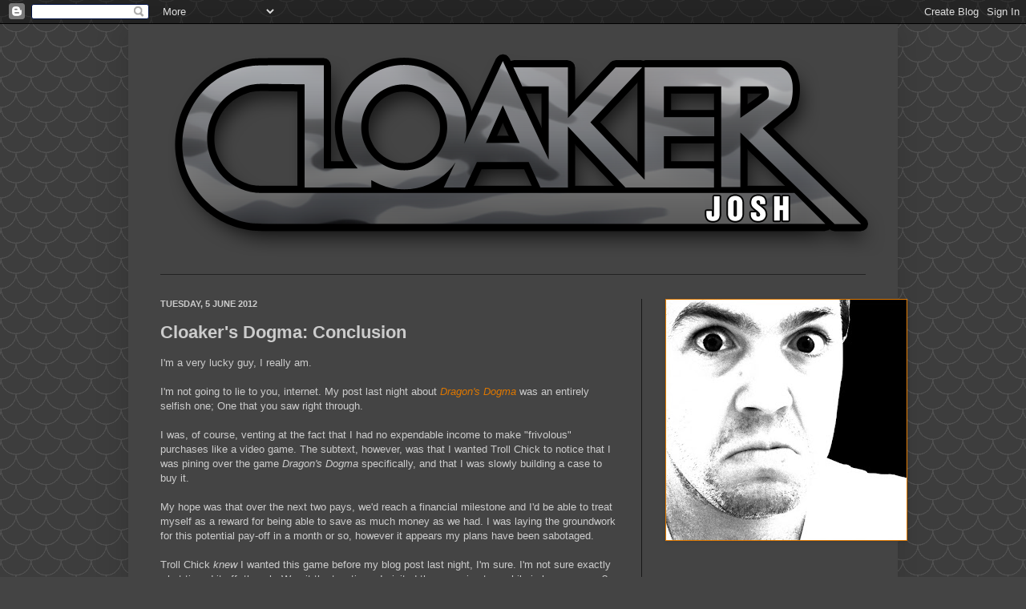

--- FILE ---
content_type: text/html; charset=UTF-8
request_url: http://www.cloakerjosh.com/2012/06/cloakers-dogma-conclusion.html
body_size: 20230
content:
<!DOCTYPE html>
<html class='v2' dir='ltr' xmlns='http://www.w3.org/1999/xhtml' xmlns:b='http://www.google.com/2005/gml/b' xmlns:data='http://www.google.com/2005/gml/data' xmlns:expr='http://www.google.com/2005/gml/expr'>
<head>
<link href='https://www.blogger.com/static/v1/widgets/335934321-css_bundle_v2.css' rel='stylesheet' type='text/css'/>
<link href='http://i851.photobucket.com/albums/ab80/mrgolftango/avatar16.png' rel='shortcut icon'/>
<meta content='IE=EmulateIE7' http-equiv='X-UA-Compatible'/>
<meta content='width=1100' name='viewport'/>
<meta content='text/html; charset=UTF-8' http-equiv='Content-Type'/>
<meta content='blogger' name='generator'/>
<link href='http://www.cloakerjosh.com/favicon.ico' rel='icon' type='image/x-icon'/>
<link href='http://www.cloakerjosh.com/2012/06/cloakers-dogma-conclusion.html' rel='canonical'/>
<link rel="alternate" type="application/atom+xml" title="Cloaker Josh - Atom" href="http://www.cloakerjosh.com/feeds/posts/default" />
<link rel="alternate" type="application/rss+xml" title="Cloaker Josh - RSS" href="http://www.cloakerjosh.com/feeds/posts/default?alt=rss" />
<link rel="service.post" type="application/atom+xml" title="Cloaker Josh - Atom" href="https://www.blogger.com/feeds/8121242558596603670/posts/default" />

<link rel="alternate" type="application/atom+xml" title="Cloaker Josh - Atom" href="http://www.cloakerjosh.com/feeds/7080728198204636362/comments/default" />
<!--Can't find substitution for tag [blog.ieCssRetrofitLinks]-->
<link href='https://blogger.googleusercontent.com/img/b/R29vZ2xl/AVvXsEg-u-0yDJzF5P-Amd9gLuh4U8eV06sgRV17M1XrfRUu4Aa6bS2iPpk4mlMEhBY8S1yK17AgMf37AZLoLzJKbMa5Tusxb4HQqoP0P3FqBSVI_nEBRaBdq7FI0P0kpCifFb760NcV8V1NH2eb/s400/dragons-dogma.jpg' rel='image_src'/>
<meta content='http://www.cloakerjosh.com/2012/06/cloakers-dogma-conclusion.html' property='og:url'/>
<meta content='Cloaker&#39;s Dogma: Conclusion' property='og:title'/>
<meta content='A blog about video games, photoshop, satire and generallly anything I want to talk about.' property='og:description'/>
<meta content='https://blogger.googleusercontent.com/img/b/R29vZ2xl/AVvXsEg-u-0yDJzF5P-Amd9gLuh4U8eV06sgRV17M1XrfRUu4Aa6bS2iPpk4mlMEhBY8S1yK17AgMf37AZLoLzJKbMa5Tusxb4HQqoP0P3FqBSVI_nEBRaBdq7FI0P0kpCifFb760NcV8V1NH2eb/w1200-h630-p-k-no-nu/dragons-dogma.jpg' property='og:image'/>
<title>Cloaker Josh: Cloaker's Dogma: Conclusion</title>
<style id='page-skin-1' type='text/css'><!--
/*
-----------------------------------------------
Blogger Template Style
Name:     Simple
Designer: Josh Peterson
URL:      www.noaesthetic.com
----------------------------------------------- */
/* Variable definitions
====================
<Variable name="keycolor" description="Main Color" type="color" default="#66bbdd"/>
<Group description="Page Text" selector="body">
<Variable name="body.font" description="Font" type="font"
default="normal normal 12px Arial, Tahoma, Helvetica, FreeSans, sans-serif"/>
<Variable name="body.text.color" description="Text Color" type="color" default="#222222"/>
</Group>
<Group description="Backgrounds" selector=".body-fauxcolumns-outer">
<Variable name="body.background.color" description="Outer Background" type="color" default="#66bbdd"/>
<Variable name="content.background.color" description="Main Background" type="color" default="#ffffff"/>
<Variable name="header.background.color" description="Header Background" type="color" default="transparent"/>
</Group>
<Group description="Links" selector=".main-outer">
<Variable name="link.color" description="Link Color" type="color" default="#2288bb"/>
<Variable name="link.visited.color" description="Visited Color" type="color" default="#888888"/>
<Variable name="link.hover.color" description="Hover Color" type="color" default="#33aaff"/>
</Group>
<Group description="Blog Title" selector=".header h1">
<Variable name="header.font" description="Font" type="font"
default="normal normal 60px Arial, Tahoma, Helvetica, FreeSans, sans-serif"/>
<Variable name="header.text.color" description="Title Color" type="color" default="#3399bb" />
</Group>
<Group description="Blog Description" selector=".header .description">
<Variable name="description.text.color" description="Description Color" type="color"
default="#777777" />
</Group>
<Group description="Tabs Text" selector=".tabs-inner .widget li a">
<Variable name="tabs.font" description="Font" type="font"
default="normal normal 14px Arial, Tahoma, Helvetica, FreeSans, sans-serif"/>
<Variable name="tabs.text.color" description="Text Color" type="color" default="#999999"/>
<Variable name="tabs.selected.text.color" description="Selected Color" type="color" default="#000000"/>
</Group>
<Group description="Tabs Background" selector=".tabs-outer .PageList">
<Variable name="tabs.background.color" description="Background Color" type="color" default="#f5f5f5"/>
<Variable name="tabs.selected.background.color" description="Selected Color" type="color" default="#eeeeee"/>
</Group>
<Group description="Post Title" selector="h3.post-title, .comments h4">
<Variable name="post.title.font" description="Font" type="font"
default="normal normal 22px Arial, Tahoma, Helvetica, FreeSans, sans-serif"/>
</Group>
<Group description="Date Header" selector=".date-header">
<Variable name="date.header.color" description="Text Color" type="color"
default="#cccccc"/>
<Variable name="date.header.background.color" description="Background Color" type="color"
default="transparent"/>
</Group>
<Group description="Post Footer" selector=".post-footer">
<Variable name="post.footer.text.color" description="Text Color" type="color" default="#666666"/>
<Variable name="post.footer.background.color" description="Background Color" type="color"
default="#f9f9f9"/>
<Variable name="post.footer.border.color" description="Shadow Color" type="color" default="#eeeeee"/>
</Group>
<Group description="Gadgets" selector="h2">
<Variable name="widget.title.font" description="Title Font" type="font"
default="normal bold 11px Arial, Tahoma, Helvetica, FreeSans, sans-serif"/>
<Variable name="widget.title.text.color" description="Title Color" type="color" default="#000000"/>
<Variable name="widget.alternate.text.color" description="Alternate Color" type="color" default="#999999"/>
</Group>
<Group description="Images" selector=".main-inner">
<Variable name="image.background.color" description="Background Color" type="color" default="#ffffff"/>
<Variable name="image.border.color" description="Border Color" type="color" default="#eeeeee"/>
<Variable name="image.text.color" description="Caption Text Color" type="color" default="#cccccc"/>
</Group>
<Group description="Accents" selector=".content-inner">
<Variable name="body.rule.color" description="Separator Line Color" type="color" default="#eeeeee"/>
<Variable name="tabs.border.color" description="Tabs Border Color" type="color" default="#181818"/>
</Group>
<Variable name="body.background" description="Body Background" type="background"
color="#444444" default="$(color) none repeat scroll top left"/>
<Variable name="body.background.override" description="Body Background Override" type="string" default=""/>
<Variable name="body.background.gradient.cap" description="Body Gradient Cap" type="url"
default="url(http://www.blogblog.com/1kt/simple/gradients_light.png)"/>
<Variable name="body.background.gradient.tile" description="Body Gradient Tile" type="url"
default="url(http://www.blogblog.com/1kt/simple/body_gradient_tile_light.png)"/>
<Variable name="content.background.color.selector" description="Content Background Color Selector" type="string" default=".content-inner"/>
<Variable name="content.padding" description="Content Padding" type="length" default="10px"/>
<Variable name="content.padding.horizontal" description="Content Horizontal Padding" type="length" default="10px"/>
<Variable name="content.shadow.spread" description="Content Shadow Spread" type="length" default="40px"/>
<Variable name="content.shadow.spread.webkit" description="Content Shadow Spread (WebKit)" type="length" default="5px"/>
<Variable name="content.shadow.spread.ie" description="Content Shadow Spread (IE)" type="length" default="10px"/>
<Variable name="main.border.width" description="Main Border Width" type="length" default="0"/>
<Variable name="header.background.gradient" description="Header Gradient" type="url" default="none"/>
<Variable name="header.shadow.offset.left" description="Header Shadow Offset Left" type="length" default="-1px"/>
<Variable name="header.shadow.offset.top" description="Header Shadow Offset Top" type="length" default="-1px"/>
<Variable name="header.shadow.spread" description="Header Shadow Spread" type="length" default="1px"/>
<Variable name="header.padding" description="Header Padding" type="length" default="30px"/>
<Variable name="header.border.size" description="Header Border Size" type="length" default="1px"/>
<Variable name="header.bottom.border.size" description="Header Bottom Border Size" type="length" default="1px"/>
<Variable name="header.border.horizontalsize" description="Header Horizontal Border Size" type="length" default="0"/>
<Variable name="description.text.size" description="Description Text Size" type="string" default="140%"/>
<Variable name="tabs.margin.top" description="Tabs Margin Top" type="length" default="0" />
<Variable name="tabs.margin.side" description="Tabs Side Margin" type="length" default="30px" />
<Variable name="tabs.background.gradient" description="Tabs Background Gradient" type="url"
default="url(http://www.blogblog.com/1kt/simple/gradients_light.png)"/>
<Variable name="tabs.border.width" description="Tabs Border Width" type="length" default="1px"/>
<Variable name="tabs.bevel.border.width" description="Tabs Bevel Border Width" type="length" default="1px"/>
<Variable name="date.header.padding" description="Date Header Padding" type="string" default="inherit"/>
<Variable name="date.header.letterspacing" description="Date Header Letter Spacing" type="string" default="inherit"/>
<Variable name="date.header.margin" description="Date Header Margin" type="string" default="inherit"/>
<Variable name="post.margin.bottom" description="Post Bottom Margin" type="length" default="25px"/>
<Variable name="image.border.small.size" description="Image Border Small Size" type="length" default="2px"/>
<Variable name="image.border.large.size" description="Image Border Large Size" type="length" default="5px"/>
<Variable name="page.width.selector" description="Page Width Selector" type="string" default=".region-inner"/>
<Variable name="page.width" description="Page Width" type="string" default="auto"/>
<Variable name="main.section.margin" description="Main Section Margin" type="length" default="15px"/>
<Variable name="main.padding" description="Main Padding" type="length" default="15px"/>
<Variable name="main.padding.top" description="Main Padding Top" type="length" default="30px"/>
<Variable name="main.padding.bottom" description="Main Padding Bottom" type="length" default="30px"/>
<Variable name="paging.background"
color="#444444"
description="Background of blog paging area" type="background"
default="transparent none no-repeat scroll top center"/>
<Variable name="footer.bevel" description="Bevel border length of footer" type="length" default="0"/>
<Variable name="mobile.background.overlay" description="Mobile Background Overlay" type="string"
default="transparent none repeat scroll top left"/>
<Variable name="mobile.background.size" description="Mobile Background Size" type="string" default="auto"/>
<Variable name="mobile.button.color" description="Mobile Button Color" type="color" default="#ffffff" />
<Variable name="startSide" description="Side where text starts in blog language" type="automatic" default="left"/>
<Variable name="endSide" description="Side where text ends in blog language" type="automatic" default="right"/>
*/
/* Content
----------------------------------------------- */
body {
font: normal normal 12px Arial, Tahoma, Helvetica, FreeSans, sans-serif;
color: #cccccc;
background: #444444 url(http://themes.googleusercontent.com/image?id=0BwVBOzw_-hbMY2U1NzA4ZGYtOWU0YS00ZjllLThkZjgtNGIzYWU4NmM5MDc5) repeat scroll top center /* Credit: Ollustrator (http://www.istockphoto.com/googleimages.php?id=9505737&platform=blogger) */;
padding: 0 40px 40px 40px;
}
html body .region-inner {
min-width: 0;
max-width: 100%;
width: auto;
}
a:link {
text-decoration:none;
color: #dd7700;
}
a:visited {
text-decoration:none;
color: #cc6600;
}
a:hover {
text-decoration:underline;
color: #cc6600;
}
.body-fauxcolumn-outer .fauxcolumn-inner {
background: transparent none repeat scroll top left;
_background-image: none;
}
.body-fauxcolumn-outer .cap-top {
position: absolute;
z-index: 1;
height: 400px;
width: 100%;
background: #444444 url(http://themes.googleusercontent.com/image?id=0BwVBOzw_-hbMY2U1NzA4ZGYtOWU0YS00ZjllLThkZjgtNGIzYWU4NmM5MDc5) repeat scroll top center /* Credit: Ollustrator (http://www.istockphoto.com/googleimages.php?id=9505737&platform=blogger) */;
}
.body-fauxcolumn-outer .cap-top .cap-left {
width: 100%;
background: transparent none repeat-x scroll top left;
_background-image: none;
}
.content-outer {
-moz-box-shadow: 0 0 40px rgba(0, 0, 0, .15);
-webkit-box-shadow: 0 0 5px rgba(0, 0, 0, .15);
-goog-ms-box-shadow: 0 0 10px #333333;
box-shadow: 0 0 40px rgba(0, 0, 0, .15);
margin-bottom: 1px;
}
.content-inner {
padding: 10px 10px;
}
.content-inner {
background-color: #444444;
}
/* Header
----------------------------------------------- */
.header-outer {
background: transparent none repeat-x scroll 0 -400px;
_background-image: none;
}
.Header h1 {
font: normal bold 60px Arial, Tahoma, Helvetica, FreeSans, sans-serif;
color: #cccccc;
text-shadow: -1px -1px 1px rgba(0, 0, 0, .2);
}
.Header h1 a {
color: #cccccc;
}
.Header .description {
font-size: 140%;
color: #aaaaaa;
}
.header-inner .Header .titlewrapper {
padding: 22px 30px;
}
.header-inner .Header .descriptionwrapper {
padding: 0 30px;
}
/* Tabs
----------------------------------------------- */
.tabs-inner .section:first-child {
border-top: 1px solid #222222;
}
.tabs-inner .section:first-child ul {
margin-top: -1px;
border-top: 1px solid #222222;
border-left: 0 solid #222222;
border-right: 0 solid #222222;
}
.tabs-inner .widget ul {
background: #222222 none repeat-x scroll 0 -800px;
_background-image: none;
border-bottom: 1px solid #222222;
margin-top: 0;
margin-left: -30px;
margin-right: -30px;
}
.tabs-inner .widget li a {
display: inline-block;
padding: .6em 1em;
font: normal normal 14px Arial, Tahoma, Helvetica, FreeSans, sans-serif;
color: #999999;
border-left: 1px solid #444444;
border-right: 0 solid #222222;
}
.tabs-inner .widget li:first-child a {
border-left: none;
}
.tabs-inner .widget li.selected a, .tabs-inner .widget li a:hover {
color: #ffffff;
background-color: #000000;
text-decoration: none;
}
/* Columns
----------------------------------------------- */
.main-outer {
border-top: 0 solid #181818;
}
.fauxcolumn-left-outer .fauxcolumn-inner {
border-right: 1px solid #181818;
}
.fauxcolumn-right-outer .fauxcolumn-inner {
border-left: 1px solid #181818;
}
/* Headings
----------------------------------------------- */
h2 {
margin: 0 0 1em 0;
font: normal bold 11px Arial, Tahoma, Helvetica, FreeSans, sans-serif;
color: #ffffff;
text-transform: uppercase;
}
/* Widgets
----------------------------------------------- */
.widget .zippy {
color: #999999;
text-shadow: 2px 2px 1px rgba(0, 0, 0, .1);
}
.widget .popular-posts ul {
list-style: none;
}
/* Posts
----------------------------------------------- */
.date-header span {
background-color: transparent;
color: #cccccc;
padding: inherit;
letter-spacing: inherit;
margin: inherit;
}
.main-inner {
padding-top: 30px;
padding-bottom: 30px;
}
.main-inner .column-center-inner {
padding: 0 15px;
}
.main-inner .column-center-inner .section {
margin: 0 15px;
}
.post {
margin: 0 0 25px 0;
}
h3.post-title, .comments h4 {
font: normal bold 22px Arial, Tahoma, Helvetica, FreeSans, sans-serif;
margin: .75em 0 0;
}
.post-body {
font-size: 110%;
line-height: 1.4;
position: relative;
}
.post-body img, .post-body .tr-caption-container, .Profile img, .Image img,
.BlogList .item-thumbnail img {
padding: 0;
background: #111111;
border: 1px solid #dd7700;
-moz-box-shadow: 1px 1px 5px rgba(0, 0, 0, .1);
-webkit-box-shadow: 1px 1px 5px rgba(0, 0, 0, .1);
box-shadow: 1px 1px 5px rgba(0, 0, 0, .1);
}
.post-body img, .post-body .tr-caption-container {
padding: 1px;
}
.post-body .tr-caption-container {
color: #cccccc;
}
.post-body .tr-caption-container img {
padding: 0;
background: transparent;
border: none;
-moz-box-shadow: 0 0 0 rgba(0, 0, 0, .1);
-webkit-box-shadow: 0 0 0 rgba(0, 0, 0, .1);
box-shadow: 0 0 0 rgba(0, 0, 0, .1);
}
.post-header {
margin: 0 0 1.5em;
line-height: 1.6;
font-size: 90%;
}
.post-footer {
margin: 20px -2px 0;
padding: 5px 10px;
color: #888888;
background-color: #303030;
border-bottom: 1px solid #444444;
line-height: 1.6;
font-size: 90%;
}
#comments .comment-author {
padding-top: 1.5em;
border-top: 1px solid #181818;
background-position: 0 1.5em;
}
#comments .comment-author:first-child {
padding-top: 0;
border-top: none;
}
.avatar-image-container {
margin: .2em 0 0;
}
#comments .avatar-image-container img {
border: 1px solid #dd7700;
}
/* Comments
----------------------------------------------- */
.comments .comments-content .icon.blog-author {
background-repeat: no-repeat;
background-image: url([data-uri]);
}
.comments .comments-content .loadmore a {
border-top: 1px solid #999999;
border-bottom: 1px solid #999999;
}
.comments .comment-thread.inline-thread {
background-color: #303030;
}
.comments .continue {
border-top: 2px solid #999999;
}
/* Accents
---------------------------------------------- */
.section-columns td.columns-cell {
border-left: 1px solid #181818;
}
.blog-pager {
background: transparent none no-repeat scroll top center;
}
.blog-pager-older-link, .home-link,
.blog-pager-newer-link {
background-color: #444444;
padding: 5px;
}
.footer-outer {
border-top: 0 dashed #bbbbbb;
}
/* Mobile
----------------------------------------------- */
body.mobile  {
background-size: auto;
}
.mobile .body-fauxcolumn-outer {
background: transparent none repeat scroll top left;
}
.mobile .body-fauxcolumn-outer .cap-top {
background-size: 100% auto;
}
.mobile .content-outer {
-webkit-box-shadow: 0 0 3px rgba(0, 0, 0, .15);
box-shadow: 0 0 3px rgba(0, 0, 0, .15);
padding: 0 40px;
}
body.mobile .AdSense {
margin: 0 -40px;
}
.mobile .tabs-inner .widget ul {
margin-left: 0;
margin-right: 0;
}
.mobile .post {
margin: 0;
}
.mobile .main-inner .column-center-inner .section {
margin: 0;
}
.mobile .date-header span {
padding: 0.1em 10px;
margin: 0 -10px;
}
.mobile h3.post-title {
margin: 0;
}
.mobile .blog-pager {
background: transparent none no-repeat scroll top center;
}
.mobile .footer-outer {
border-top: none;
}
.mobile .main-inner, .mobile .footer-inner {
background-color: #444444;
}
.mobile-index-contents {
color: #cccccc;
}
.mobile-link-button {
background-color: #dd7700;
}
.mobile-link-button a:link, .mobile-link-button a:visited {
color: #ffffff;
}
.mobile .tabs-inner .section:first-child {
border-top: none;
}
.mobile .tabs-inner .PageList .widget-content {
background-color: #000000;
color: #ffffff;
border-top: 1px solid #222222;
border-bottom: 1px solid #222222;
}
.mobile .tabs-inner .PageList .widget-content .pagelist-arrow {
border-left: 1px solid #222222;
}

--></style>
<style id='template-skin-1' type='text/css'><!--
body {
min-width: 960px;
}
.content-outer, .content-fauxcolumn-outer, .region-inner {
min-width: 960px;
max-width: 960px;
_width: 960px;
}
.main-inner .columns {
padding-left: 0;
padding-right: 310px;
}
.main-inner .fauxcolumn-center-outer {
left: 0;
right: 310px;
/* IE6 does not respect left and right together */
_width: expression(this.parentNode.offsetWidth -
parseInt("0") -
parseInt("310px") + 'px');
}
.main-inner .fauxcolumn-left-outer {
width: 0;
}
.main-inner .fauxcolumn-right-outer {
width: 310px;
}
.main-inner .column-left-outer {
width: 0;
right: 100%;
margin-left: -0;
}
.main-inner .column-right-outer {
width: 310px;
margin-right: -310px;
}
#layout {
min-width: 0;
}
#layout .content-outer {
min-width: 0;
width: 800px;
}
#layout .region-inner {
min-width: 0;
width: auto;
}
--></style>
<link href='https://www.blogger.com/dyn-css/authorization.css?targetBlogID=8121242558596603670&amp;zx=4edce1ba-f641-463c-ade9-c783db97aaed' media='none' onload='if(media!=&#39;all&#39;)media=&#39;all&#39;' rel='stylesheet'/><noscript><link href='https://www.blogger.com/dyn-css/authorization.css?targetBlogID=8121242558596603670&amp;zx=4edce1ba-f641-463c-ade9-c783db97aaed' rel='stylesheet'/></noscript>
<meta name='google-adsense-platform-account' content='ca-host-pub-1556223355139109'/>
<meta name='google-adsense-platform-domain' content='blogspot.com'/>

</head>
<div id='fb-root'></div>
<script>(function(d, s, id) {
  var js, fjs = d.getElementsByTagName(s)[0];
  if (d.getElementById(id)) return;
  js = d.createElement(s); js.id = id;
  js.src = "//connect.facebook.net/en_US/all.js#xfbml=1";
  fjs.parentNode.insertBefore(js, fjs);
}(document, 'script', 'facebook-jssdk'));</script>
<body class='loading'>
<div class='navbar section' id='navbar'><div class='widget Navbar' data-version='1' id='Navbar1'><script type="text/javascript">
    function setAttributeOnload(object, attribute, val) {
      if(window.addEventListener) {
        window.addEventListener('load',
          function(){ object[attribute] = val; }, false);
      } else {
        window.attachEvent('onload', function(){ object[attribute] = val; });
      }
    }
  </script>
<div id="navbar-iframe-container"></div>
<script type="text/javascript" src="https://apis.google.com/js/platform.js"></script>
<script type="text/javascript">
      gapi.load("gapi.iframes:gapi.iframes.style.bubble", function() {
        if (gapi.iframes && gapi.iframes.getContext) {
          gapi.iframes.getContext().openChild({
              url: 'https://www.blogger.com/navbar/8121242558596603670?po\x3d7080728198204636362\x26origin\x3dhttp://www.cloakerjosh.com',
              where: document.getElementById("navbar-iframe-container"),
              id: "navbar-iframe"
          });
        }
      });
    </script><script type="text/javascript">
(function() {
var script = document.createElement('script');
script.type = 'text/javascript';
script.src = '//pagead2.googlesyndication.com/pagead/js/google_top_exp.js';
var head = document.getElementsByTagName('head')[0];
if (head) {
head.appendChild(script);
}})();
</script>
</div></div>
<div class='body-fauxcolumns'>
<div class='fauxcolumn-outer body-fauxcolumn-outer'>
<div class='cap-top'>
<div class='cap-left'></div>
<div class='cap-right'></div>
</div>
<div class='fauxborder-left'>
<div class='fauxborder-right'></div>
<div class='fauxcolumn-inner'>
</div>
</div>
<div class='cap-bottom'>
<div class='cap-left'></div>
<div class='cap-right'></div>
</div>
</div>
</div>
<div class='content'>
<div class='content-fauxcolumns'>
<div class='fauxcolumn-outer content-fauxcolumn-outer'>
<div class='cap-top'>
<div class='cap-left'></div>
<div class='cap-right'></div>
</div>
<div class='fauxborder-left'>
<div class='fauxborder-right'></div>
<div class='fauxcolumn-inner'>
</div>
</div>
<div class='cap-bottom'>
<div class='cap-left'></div>
<div class='cap-right'></div>
</div>
</div>
</div>
<div class='content-outer'>
<div class='content-cap-top cap-top'>
<div class='cap-left'></div>
<div class='cap-right'></div>
</div>
<div class='fauxborder-left content-fauxborder-left'>
<div class='fauxborder-right content-fauxborder-right'></div>
<div class='content-inner'>
<header>
<div class='header-outer'>
<div class='header-cap-top cap-top'>
<div class='cap-left'></div>
<div class='cap-right'></div>
</div>
<div class='fauxborder-left header-fauxborder-left'>
<div class='fauxborder-right header-fauxborder-right'></div>
<div class='region-inner header-inner'>
<div class='header section' id='header'><div class='widget Header' data-version='1' id='Header1'>
<div id='header-inner'>
<a href='http://www.cloakerjosh.com/' style='display: block'>
<img alt='Cloaker Josh' height='302px; ' id='Header1_headerimg' src='https://blogger.googleusercontent.com/img/b/R29vZ2xl/AVvXsEgvw2uo1p-j8WumVYgrMYxg0ykj4DmK5OwBzoqbk5plw6OhyTnAJSAmfBa-6k2J-TurOFfPlwQDy4xzxIaCmLONVwkB-KB574GqOHjt2K0csBRHawfJyf3_l7IuKbhkJxb7e2ztImn4YoUE/s1600/cloakerjoshtitle.png' style='display: block' width='940px; '/>
</a>
</div>
</div></div>
</div>
</div>
<div class='header-cap-bottom cap-bottom'>
<div class='cap-left'></div>
<div class='cap-right'></div>
</div>
</div>
</header>
<div class='tabs-outer'>
<div class='tabs-cap-top cap-top'>
<div class='cap-left'></div>
<div class='cap-right'></div>
</div>
<div class='fauxborder-left tabs-fauxborder-left'>
<div class='fauxborder-right tabs-fauxborder-right'></div>
<div class='region-inner tabs-inner'>
<div class='tabs no-items section' id='crosscol'></div>
<div class='tabs no-items section' id='crosscol-overflow'></div>
</div>
</div>
<div class='tabs-cap-bottom cap-bottom'>
<div class='cap-left'></div>
<div class='cap-right'></div>
</div>
</div>
<div class='main-outer'>
<div class='main-cap-top cap-top'>
<div class='cap-left'></div>
<div class='cap-right'></div>
</div>
<div class='fauxborder-left main-fauxborder-left'>
<div class='fauxborder-right main-fauxborder-right'></div>
<div class='region-inner main-inner'>
<div class='columns fauxcolumns'>
<div class='fauxcolumn-outer fauxcolumn-center-outer'>
<div class='cap-top'>
<div class='cap-left'></div>
<div class='cap-right'></div>
</div>
<div class='fauxborder-left'>
<div class='fauxborder-right'></div>
<div class='fauxcolumn-inner'>
</div>
</div>
<div class='cap-bottom'>
<div class='cap-left'></div>
<div class='cap-right'></div>
</div>
</div>
<div class='fauxcolumn-outer fauxcolumn-left-outer'>
<div class='cap-top'>
<div class='cap-left'></div>
<div class='cap-right'></div>
</div>
<div class='fauxborder-left'>
<div class='fauxborder-right'></div>
<div class='fauxcolumn-inner'>
</div>
</div>
<div class='cap-bottom'>
<div class='cap-left'></div>
<div class='cap-right'></div>
</div>
</div>
<div class='fauxcolumn-outer fauxcolumn-right-outer'>
<div class='cap-top'>
<div class='cap-left'></div>
<div class='cap-right'></div>
</div>
<div class='fauxborder-left'>
<div class='fauxborder-right'></div>
<div class='fauxcolumn-inner'>
</div>
</div>
<div class='cap-bottom'>
<div class='cap-left'></div>
<div class='cap-right'></div>
</div>
</div>
<!-- corrects IE6 width calculation -->
<div class='columns-inner'>
<div class='column-center-outer'>
<div class='column-center-inner'>
<div class='main section' id='main'><div class='widget Blog' data-version='1' id='Blog1'>
<div class='blog-posts hfeed'>
<!--Can't find substitution for tag [defaultAdStart]-->

          <div class="date-outer">
        
<h2 class='date-header'><span>Tuesday, 5 June 2012</span></h2>

          <div class="date-posts">
        
<div class='post-outer'>
<div class='post hentry' itemscope='itemscope' itemtype='http://schema.org/BlogPosting'>
<a name='7080728198204636362'></a>
<h3 class='post-title entry-title' itemprop='name'>
Cloaker's Dogma: Conclusion
</h3>
<div class='post-header'>
<div class='post-header-line-1'></div>
</div>
<div class='post-body entry-content' id='post-body-7080728198204636362' itemprop='articleBody'>
I'm a very lucky guy, I really am.<br />
<br />
I'm not going to lie to you, internet. My post last night about <i><a href="http://www.cloakerjosh.com/2012/06/struggle-of-cloakers-dogma.html" target="_blank">Dragon's Dogma</a></i> was an entirely selfish one; One that you saw right through.<br />
<br />
I was, of course, venting at the fact that I had no&nbsp;expendable&nbsp;income to make "frivolous" purchases like a video game. The subtext, however, was that I wanted Troll Chick to notice that I was pining over the game <i>Dragon's Dogma</i>&nbsp;specifically, and that I was slowly building a case to buy it.<br />
<a name="more"></a><br />
My hope was that over the next two pays, we'd reach a financial milestone and I'd be able to treat myself as a reward for being able to save as much money as we had. I was laying the groundwork for this potential pay-off in a month or so, however it appears my plans have been sabotaged.<br />
<br />
Troll Chick <i>knew </i>I wanted this game before my blog post last night, I'm sure. I'm not sure exactly what tipped it off, though. Was it the two times I visited the game in store while in her presence? Perhaps. Maybe the comment I made, "Now I <i>have</i>&nbsp;to get it!" when I learned that <a href="http://www.kungfucolin.com/" target="_blank">kungfucolin</a> had obtained himself a copy? Maybe. In any case, she was well aware of my obsession with this title before now... however it appears that the post might have tipped her over the edge. She devised a cunning scheme.<br />
<br />
We both work for the same company, on the same floor of the building, however for different departments. When she left work today (she works earlier hours than I do), instead of going straight home she decides to catch a bus to a shopping complex. In torrential, and probably&nbsp;<i>apocalyptic</i>,&nbsp;rain<i>.&nbsp;</i><br />
<br />
She hunts down the game, <i>buys it for me</i>, and catches a bus back to work... so she can <i>give it to me</i>&nbsp;before I go home so I can <i>play it tonight. </i>Instead of dipping into our savings, though, she juggles a couple of things in the budget and covers the shortfall with&nbsp;<i>her own </i>discretionary funds&nbsp;for the fortnight. Wha- how? Why? <i>Because she </i><b><i>rocks</i>.</b><br />
<br />
<table align="center" cellpadding="0" cellspacing="0" class="tr-caption-container" style="margin-left: auto; margin-right: auto; text-align: center;"><tbody>
<tr><td style="text-align: center;"><a href="https://blogger.googleusercontent.com/img/b/R29vZ2xl/AVvXsEg-u-0yDJzF5P-Amd9gLuh4U8eV06sgRV17M1XrfRUu4Aa6bS2iPpk4mlMEhBY8S1yK17AgMf37AZLoLzJKbMa5Tusxb4HQqoP0P3FqBSVI_nEBRaBdq7FI0P0kpCifFb760NcV8V1NH2eb/s1600/dragons-dogma.jpg" imageanchor="1" style="margin-left: auto; margin-right: auto;"><img border="0" height="400" src="https://blogger.googleusercontent.com/img/b/R29vZ2xl/AVvXsEg-u-0yDJzF5P-Amd9gLuh4U8eV06sgRV17M1XrfRUu4Aa6bS2iPpk4mlMEhBY8S1yK17AgMf37AZLoLzJKbMa5Tusxb4HQqoP0P3FqBSVI_nEBRaBdq7FI0P0kpCifFb760NcV8V1NH2eb/s400/dragons-dogma.jpg" width="282" /></a></td></tr>
<tr><td class="tr-caption" style="text-align: center;">It's mine! It's <i>all mine!!</i></td></tr>
</tbody></table>
<b><br /></b><br />
So, this is where I'll wrap up for the evening, as I've just installed the game and am <b><i>so ready to play it!!</i></b><br />
<h1>
How did I manage to land such an awesome chick?</h1>
<div>
If I hadn't already <a href="http://www.cloakerjosh.com/2012/05/indecent-proposal.html" target="_blank">asked you to marry me</a>, I'd do it again <i>right now</i>.</div>
<div style='clear: both;'></div>
</div>
<div class='post-footer'>
<div class='post-footer-line post-footer-line-1'><span class='post-author vcard'>
Posted by
<span class='fn'>
<a href='https://www.blogger.com/profile/12086504999215278775' itemprop='author' rel='author' title='author profile'>
CloakerJosh
</a>
</span>
</span>
<span class='post-timestamp'>
at
<a class='timestamp-link' href='http://www.cloakerjosh.com/2012/06/cloakers-dogma-conclusion.html' itemprop='url' rel='bookmark' title='permanent link'><abbr class='published' itemprop='datePublished' title='2012-06-05T18:09:00+10:00'>18:09</abbr></a>
</span>
<span class='post-comment-link'>
</span>
<span class='post-icons'>
<span class='item-control blog-admin pid-595795719'>
<a href='https://www.blogger.com/post-edit.g?blogID=8121242558596603670&postID=7080728198204636362&from=pencil' title='Edit Post'>
<img alt='' class='icon-action' height='18' src='http://img2.blogblog.com/img/icon18_edit_allbkg.gif' width='18'/>
</a>
</span>
</span>
<div class='post-share-buttons goog-inline-block'>
<a class='goog-inline-block share-button sb-email' href='https://www.blogger.com/share-post.g?blogID=8121242558596603670&postID=7080728198204636362&target=email' target='_blank' title='Email This'><span class='share-button-link-text'>Email This</span></a><a class='goog-inline-block share-button sb-blog' href='https://www.blogger.com/share-post.g?blogID=8121242558596603670&postID=7080728198204636362&target=blog' onclick='window.open(this.href, "_blank", "height=270,width=475"); return false;' target='_blank' title='BlogThis!'><span class='share-button-link-text'>BlogThis!</span></a><a class='goog-inline-block share-button sb-twitter' href='https://www.blogger.com/share-post.g?blogID=8121242558596603670&postID=7080728198204636362&target=twitter' target='_blank' title='Share to X'><span class='share-button-link-text'>Share to X</span></a><a class='goog-inline-block share-button sb-facebook' href='https://www.blogger.com/share-post.g?blogID=8121242558596603670&postID=7080728198204636362&target=facebook' onclick='window.open(this.href, "_blank", "height=430,width=640"); return false;' target='_blank' title='Share to Facebook'><span class='share-button-link-text'>Share to Facebook</span></a><a class='goog-inline-block share-button sb-pinterest' href='https://www.blogger.com/share-post.g?blogID=8121242558596603670&postID=7080728198204636362&target=pinterest' target='_blank' title='Share to Pinterest'><span class='share-button-link-text'>Share to Pinterest</span></a>
</div>
<span class='post-backlinks post-comment-link'>
</span>
</div>
<div class='post-footer-line post-footer-line-2'><span class='post-labels'>
Labels:
<a href='http://www.cloakerjosh.com/search/label/troll%20chick' rel='tag'>troll chick</a>,
<a href='http://www.cloakerjosh.com/search/label/video%20games' rel='tag'>video games</a>
</span>
</div>
<div class='post-footer-line post-footer-line-3'><span class='post-location'>
</span>
</div>
</div>
</div>
<div class='comments' id='comments'>
<a name='comments'></a>
<h4>8 comments:</h4>
<div class='comments-content'>
<script async='async' src='' type='text/javascript'></script>
<script type='text/javascript'>
    (function() {
      var items = null;
      var msgs = null;
      var config = {};

// <![CDATA[
      var cursor = null;
      if (items && items.length > 0) {
        cursor = parseInt(items[items.length - 1].timestamp) + 1;
      }

      var bodyFromEntry = function(entry) {
        var text = (entry &&
                    ((entry.content && entry.content.$t) ||
                     (entry.summary && entry.summary.$t))) ||
            '';
        if (entry && entry.gd$extendedProperty) {
          for (var k in entry.gd$extendedProperty) {
            if (entry.gd$extendedProperty[k].name == 'blogger.contentRemoved') {
              return '<span class="deleted-comment">' + text + '</span>';
            }
          }
        }
        return text;
      }

      var parse = function(data) {
        cursor = null;
        var comments = [];
        if (data && data.feed && data.feed.entry) {
          for (var i = 0, entry; entry = data.feed.entry[i]; i++) {
            var comment = {};
            // comment ID, parsed out of the original id format
            var id = /blog-(\d+).post-(\d+)/.exec(entry.id.$t);
            comment.id = id ? id[2] : null;
            comment.body = bodyFromEntry(entry);
            comment.timestamp = Date.parse(entry.published.$t) + '';
            if (entry.author && entry.author.constructor === Array) {
              var auth = entry.author[0];
              if (auth) {
                comment.author = {
                  name: (auth.name ? auth.name.$t : undefined),
                  profileUrl: (auth.uri ? auth.uri.$t : undefined),
                  avatarUrl: (auth.gd$image ? auth.gd$image.src : undefined)
                };
              }
            }
            if (entry.link) {
              if (entry.link[2]) {
                comment.link = comment.permalink = entry.link[2].href;
              }
              if (entry.link[3]) {
                var pid = /.*comments\/default\/(\d+)\?.*/.exec(entry.link[3].href);
                if (pid && pid[1]) {
                  comment.parentId = pid[1];
                }
              }
            }
            comment.deleteclass = 'item-control blog-admin';
            if (entry.gd$extendedProperty) {
              for (var k in entry.gd$extendedProperty) {
                if (entry.gd$extendedProperty[k].name == 'blogger.itemClass') {
                  comment.deleteclass += ' ' + entry.gd$extendedProperty[k].value;
                } else if (entry.gd$extendedProperty[k].name == 'blogger.displayTime') {
                  comment.displayTime = entry.gd$extendedProperty[k].value;
                }
              }
            }
            comments.push(comment);
          }
        }
        return comments;
      };

      var paginator = function(callback) {
        if (hasMore()) {
          var url = config.feed + '?alt=json&v=2&orderby=published&reverse=false&max-results=50';
          if (cursor) {
            url += '&published-min=' + new Date(cursor).toISOString();
          }
          window.bloggercomments = function(data) {
            var parsed = parse(data);
            cursor = parsed.length < 50 ? null
                : parseInt(parsed[parsed.length - 1].timestamp) + 1
            callback(parsed);
            window.bloggercomments = null;
          }
          url += '&callback=bloggercomments';
          var script = document.createElement('script');
          script.type = 'text/javascript';
          script.src = url;
          document.getElementsByTagName('head')[0].appendChild(script);
        }
      };
      var hasMore = function() {
        return !!cursor;
      };
      var getMeta = function(key, comment) {
        if ('iswriter' == key) {
          var matches = !!comment.author
              && comment.author.name == config.authorName
              && comment.author.profileUrl == config.authorUrl;
          return matches ? 'true' : '';
        } else if ('deletelink' == key) {
          return config.baseUri + '/comment/delete/'
               + config.blogId + '/' + comment.id;
        } else if ('deleteclass' == key) {
          return comment.deleteclass;
        }
        return '';
      };

      var replybox = null;
      var replyUrlParts = null;
      var replyParent = undefined;

      var onReply = function(commentId, domId) {
        if (replybox == null) {
          // lazily cache replybox, and adjust to suit this style:
          replybox = document.getElementById('comment-editor');
          if (replybox != null) {
            replybox.height = '250px';
            replybox.style.display = 'block';
            replyUrlParts = replybox.src.split('#');
          }
        }
        if (replybox && (commentId !== replyParent)) {
          replybox.src = '';
          document.getElementById(domId).insertBefore(replybox, null);
          replybox.src = replyUrlParts[0]
              + (commentId ? '&parentID=' + commentId : '')
              + '#' + replyUrlParts[1];
          replyParent = commentId;
        }
      };

      var hash = (window.location.hash || '#').substring(1);
      var startThread, targetComment;
      if (/^comment-form_/.test(hash)) {
        startThread = hash.substring('comment-form_'.length);
      } else if (/^c[0-9]+$/.test(hash)) {
        targetComment = hash.substring(1);
      }

      // Configure commenting API:
      var configJso = {
        'maxDepth': config.maxThreadDepth
      };
      var provider = {
        'id': config.postId,
        'data': items,
        'loadNext': paginator,
        'hasMore': hasMore,
        'getMeta': getMeta,
        'onReply': onReply,
        'rendered': true,
        'initComment': targetComment,
        'initReplyThread': startThread,
        'config': configJso,
        'messages': msgs
      };

      var render = function() {
        if (window.goog && window.goog.comments) {
          var holder = document.getElementById('comment-holder');
          window.goog.comments.render(holder, provider);
        }
      };

      // render now, or queue to render when library loads:
      if (window.goog && window.goog.comments) {
        render();
      } else {
        window.goog = window.goog || {};
        window.goog.comments = window.goog.comments || {};
        window.goog.comments.loadQueue = window.goog.comments.loadQueue || [];
        window.goog.comments.loadQueue.push(render);
      }
    })();
// ]]>
  </script>
<div id='comment-holder'>
<div class="comment-thread toplevel-thread"><ol id="top-ra"><li class="comment" id="c6399313801553413061"><div class="avatar-image-container"><img src="//www.blogger.com/img/blogger_logo_round_35.png" alt=""/></div><div class="comment-block"><div class="comment-header"><cite class="user"><a href="https://www.blogger.com/profile/01548596657890418297" rel="nofollow">Unknown</a></cite><span class="icon user "></span><span class="datetime secondary-text"><a rel="nofollow" href="http://www.cloakerjosh.com/2012/06/cloakers-dogma-conclusion.html?showComment=1338884577991#c6399313801553413061">5 June 2012 at 18:22</a></span></div><p class="comment-content">win</p><span class="comment-actions secondary-text"><a class="comment-reply" target="_self" data-comment-id="6399313801553413061">Reply</a><span class="item-control blog-admin blog-admin pid-1320415732"><a target="_self" href="https://www.blogger.com/comment/delete/8121242558596603670/6399313801553413061">Delete</a></span></span></div><div class="comment-replies"><div id="c6399313801553413061-rt" class="comment-thread inline-thread"><span class="thread-toggle thread-expanded"><span class="thread-arrow"></span><span class="thread-count"><a target="_self">Replies</a></span></span><ol id="c6399313801553413061-ra" class="thread-chrome thread-expanded"><div><li class="comment" id="c7881297269847400207"><div class="avatar-image-container"><img src="//www.blogger.com/img/blogger_logo_round_35.png" alt=""/></div><div class="comment-block"><div class="comment-header"><cite class="user"><a href="https://www.blogger.com/profile/07230950559682843087" rel="nofollow">Sharon Wayne</a></cite><span class="icon user "></span><span class="datetime secondary-text"><a rel="nofollow" href="http://www.cloakerjosh.com/2012/06/cloakers-dogma-conclusion.html?showComment=1604523448440#c7881297269847400207">5 November 2020 at 07:57</a></span></div><p class="comment-content">I want to thank Dr Emu a very powerful spell caster who help me to bring my husband back to me, few month ago i have a serious problem with my husband, to the extend that he left the house, and he started dating another woman and he stayed with the woman, i tried all i can to bring him back, but all my effort was useless until the day my friend came to my house and i told her every thing that had happened between me and my husband, then she told me of a powerful spell caster who help her when she was in the same problem I then contact Dr Emu and told him every thing and he told me not to worry my self again that my husband will come back to me after he has cast a spell on him, i thought it was a joke, after he had finish casting the spell, he told me that he had just finish casting the spell, to my greatest surprise within 48 hours, my husband really came back begging me to forgive him, if you need his help you can contact him with via email: Emutemple@gmail.com or add him up on his whatsapp +2347012841542 is willing to help any body that need his help.&#160;</p><span class="comment-actions secondary-text"><span class="item-control blog-admin blog-admin pid-1324749318"><a target="_self" href="https://www.blogger.com/comment/delete/8121242558596603670/7881297269847400207">Delete</a></span></span></div><div class="comment-replies"><div id="c7881297269847400207-rt" class="comment-thread inline-thread hidden"><span class="thread-toggle thread-expanded"><span class="thread-arrow"></span><span class="thread-count"><a target="_self">Replies</a></span></span><ol id="c7881297269847400207-ra" class="thread-chrome thread-expanded"><div></div><div id="c7881297269847400207-continue" class="continue"><a class="comment-reply" target="_self" data-comment-id="7881297269847400207">Reply</a></div></ol></div></div><div class="comment-replybox-single" id="c7881297269847400207-ce"></div></li></div><div id="c6399313801553413061-continue" class="continue"><a class="comment-reply" target="_self" data-comment-id="6399313801553413061">Reply</a></div></ol></div></div><div class="comment-replybox-single" id="c6399313801553413061-ce"></div></li><li class="comment" id="c7051409178947430084"><div class="avatar-image-container"><img src="//blogger.googleusercontent.com/img/b/R29vZ2xl/AVvXsEgrN_UrGwSPoMx1YTvMszdV8epW-7Ph_Avmt2-qN2Q8TpMFyevZE0UJglnM70i01vOK78i9xYQFN3kS83Ffc80phQDXO_GHvdZDGPZ_LWhH4XUIDDG-pmPLV2dl0Wy3z0Q/s45-c/troll-chick.png" alt=""/></div><div class="comment-block"><div class="comment-header"><cite class="user"><a href="https://www.blogger.com/profile/14895913112051594317" rel="nofollow">Troll Chick</a></cite><span class="icon user "></span><span class="datetime secondary-text"><a rel="nofollow" href="http://www.cloakerjosh.com/2012/06/cloakers-dogma-conclusion.html?showComment=1338890909835#c7051409178947430084">5 June 2012 at 20:08</a></span></div><p class="comment-content">I felt kinda played and then I got with the program and realised I&#39;m the winner in all this as I don&#39;t have to hear about how much you want this for the next month! Totally worth the frizzy hair and budget eats ;)</p><span class="comment-actions secondary-text"><a class="comment-reply" target="_self" data-comment-id="7051409178947430084">Reply</a><span class="item-control blog-admin blog-admin pid-59388237"><a target="_self" href="https://www.blogger.com/comment/delete/8121242558596603670/7051409178947430084">Delete</a></span></span></div><div class="comment-replies"><div id="c7051409178947430084-rt" class="comment-thread inline-thread hidden"><span class="thread-toggle thread-expanded"><span class="thread-arrow"></span><span class="thread-count"><a target="_self">Replies</a></span></span><ol id="c7051409178947430084-ra" class="thread-chrome thread-expanded"><div></div><div id="c7051409178947430084-continue" class="continue"><a class="comment-reply" target="_self" data-comment-id="7051409178947430084">Reply</a></div></ol></div></div><div class="comment-replybox-single" id="c7051409178947430084-ce"></div></li><li class="comment" id="c2679809059684821649"><div class="avatar-image-container"><img src="//www.blogger.com/img/blogger_logo_round_35.png" alt=""/></div><div class="comment-block"><div class="comment-header"><cite class="user"><a href="https://www.blogger.com/profile/03767410739404327840" rel="nofollow">quebecfoxtrot</a></cite><span class="icon user "></span><span class="datetime secondary-text"><a rel="nofollow" href="http://www.cloakerjosh.com/2012/06/cloakers-dogma-conclusion.html?showComment=1338896892253#c2679809059684821649">5 June 2012 at 21:48</a></span></div><p class="comment-content">...now Troll Chick.......... to those new boots you need to keep you protected from further storms  of torrential rain pours. I think the winner is yet to be proclaimed :)</p><span class="comment-actions secondary-text"><a class="comment-reply" target="_self" data-comment-id="2679809059684821649">Reply</a><span class="item-control blog-admin blog-admin pid-1475730434"><a target="_self" href="https://www.blogger.com/comment/delete/8121242558596603670/2679809059684821649">Delete</a></span></span></div><div class="comment-replies"><div id="c2679809059684821649-rt" class="comment-thread inline-thread"><span class="thread-toggle thread-expanded"><span class="thread-arrow"></span><span class="thread-count"><a target="_self">Replies</a></span></span><ol id="c2679809059684821649-ra" class="thread-chrome thread-expanded"><div><li class="comment" id="c6285533034412991037"><div class="avatar-image-container"><img src="//blogger.googleusercontent.com/img/b/R29vZ2xl/AVvXsEgrN_UrGwSPoMx1YTvMszdV8epW-7Ph_Avmt2-qN2Q8TpMFyevZE0UJglnM70i01vOK78i9xYQFN3kS83Ffc80phQDXO_GHvdZDGPZ_LWhH4XUIDDG-pmPLV2dl0Wy3z0Q/s45-c/troll-chick.png" alt=""/></div><div class="comment-block"><div class="comment-header"><cite class="user"><a href="https://www.blogger.com/profile/14895913112051594317" rel="nofollow">Troll Chick</a></cite><span class="icon user "></span><span class="datetime secondary-text"><a rel="nofollow" href="http://www.cloakerjosh.com/2012/06/cloakers-dogma-conclusion.html?showComment=1338926038442#c6285533034412991037">6 June 2012 at 05:53</a></span></div><p class="comment-content">I like your thinking JC :)</p><span class="comment-actions secondary-text"><span class="item-control blog-admin blog-admin pid-59388237"><a target="_self" href="https://www.blogger.com/comment/delete/8121242558596603670/6285533034412991037">Delete</a></span></span></div><div class="comment-replies"><div id="c6285533034412991037-rt" class="comment-thread inline-thread hidden"><span class="thread-toggle thread-expanded"><span class="thread-arrow"></span><span class="thread-count"><a target="_self">Replies</a></span></span><ol id="c6285533034412991037-ra" class="thread-chrome thread-expanded"><div></div><div id="c6285533034412991037-continue" class="continue"><a class="comment-reply" target="_self" data-comment-id="6285533034412991037">Reply</a></div></ol></div></div><div class="comment-replybox-single" id="c6285533034412991037-ce"></div></li></div><div id="c2679809059684821649-continue" class="continue"><a class="comment-reply" target="_self" data-comment-id="2679809059684821649">Reply</a></div></ol></div></div><div class="comment-replybox-single" id="c2679809059684821649-ce"></div></li><li class="comment" id="c5015618434999359729"><div class="avatar-image-container"><img src="//blogger.googleusercontent.com/img/b/R29vZ2xl/AVvXsEj--3JtNFr1KpZartxORCjbUG4HeBsvs9Aylk3YeW3sccJma2u-Zff1VGVtDuVDu6_wNjhKjBrQXSpUKnSxKpGYtVkA7BprjsGOs3IJIS7KsExyEJzUdcJD3hYnJyfJPw/s45-c/148236_10150100617332053_743482052_7462108_2924458_n.jpg" alt=""/></div><div class="comment-block"><div class="comment-header"><cite class="user"><a href="https://www.blogger.com/profile/02791180171803674257" rel="nofollow">Rakuli</a></cite><span class="icon user "></span><span class="datetime secondary-text"><a rel="nofollow" href="http://www.cloakerjosh.com/2012/06/cloakers-dogma-conclusion.html?showComment=1338897495174#c5015618434999359729">5 June 2012 at 21:58</a></span></div><p class="comment-content">Jeezus TrollChick. You fell for it hook, line and sinker. I am sure my stomach will empty itself if this disgustingly loving display of coupleness continue for long :P</p><span class="comment-actions secondary-text"><a class="comment-reply" target="_self" data-comment-id="5015618434999359729">Reply</a><span class="item-control blog-admin blog-admin pid-277654527"><a target="_self" href="https://www.blogger.com/comment/delete/8121242558596603670/5015618434999359729">Delete</a></span></span></div><div class="comment-replies"><div id="c5015618434999359729-rt" class="comment-thread inline-thread"><span class="thread-toggle thread-expanded"><span class="thread-arrow"></span><span class="thread-count"><a target="_self">Replies</a></span></span><ol id="c5015618434999359729-ra" class="thread-chrome thread-expanded"><div><li class="comment" id="c6660154224793947455"><div class="avatar-image-container"><img src="//blogger.googleusercontent.com/img/b/R29vZ2xl/AVvXsEgrN_UrGwSPoMx1YTvMszdV8epW-7Ph_Avmt2-qN2Q8TpMFyevZE0UJglnM70i01vOK78i9xYQFN3kS83Ffc80phQDXO_GHvdZDGPZ_LWhH4XUIDDG-pmPLV2dl0Wy3z0Q/s45-c/troll-chick.png" alt=""/></div><div class="comment-block"><div class="comment-header"><cite class="user"><a href="https://www.blogger.com/profile/14895913112051594317" rel="nofollow">Troll Chick</a></cite><span class="icon user "></span><span class="datetime secondary-text"><a rel="nofollow" href="http://www.cloakerjosh.com/2012/06/cloakers-dogma-conclusion.html?showComment=1338926312750#c6660154224793947455">6 June 2012 at 05:58</a></span></div><p class="comment-content">How was I meant to know that his blog was a cunning scheme to get what he wanted. As a friend, I hope you forewarn me of any further trickery so I don&#39;t fall prey to it!</p><span class="comment-actions secondary-text"><span class="item-control blog-admin blog-admin pid-59388237"><a target="_self" href="https://www.blogger.com/comment/delete/8121242558596603670/6660154224793947455">Delete</a></span></span></div><div class="comment-replies"><div id="c6660154224793947455-rt" class="comment-thread inline-thread hidden"><span class="thread-toggle thread-expanded"><span class="thread-arrow"></span><span class="thread-count"><a target="_self">Replies</a></span></span><ol id="c6660154224793947455-ra" class="thread-chrome thread-expanded"><div></div><div id="c6660154224793947455-continue" class="continue"><a class="comment-reply" target="_self" data-comment-id="6660154224793947455">Reply</a></div></ol></div></div><div class="comment-replybox-single" id="c6660154224793947455-ce"></div></li></div><div id="c5015618434999359729-continue" class="continue"><a class="comment-reply" target="_self" data-comment-id="5015618434999359729">Reply</a></div></ol></div></div><div class="comment-replybox-single" id="c5015618434999359729-ce"></div></li><li class="comment" id="c3994526018013820418"><div class="avatar-image-container"><img src="//resources.blogblog.com/img/blank.gif" alt=""/></div><div class="comment-block"><div class="comment-header"><cite class="user"><a href="https://conmialmaentrelibros.blogspot.com/" rel="nofollow">Con Mi Alma Entre Libros</a></cite><span class="icon user "></span><span class="datetime secondary-text"><a rel="nofollow" href="http://www.cloakerjosh.com/2012/06/cloakers-dogma-conclusion.html?showComment=1686947853274#c3994526018013820418">17 June 2023 at 06:37</a></span></div><p class="comment-content">Interesting post I enjoyed read this. </p><span class="comment-actions secondary-text"><a class="comment-reply" target="_self" data-comment-id="3994526018013820418">Reply</a><span class="item-control blog-admin blog-admin pid-248709886"><a target="_self" href="https://www.blogger.com/comment/delete/8121242558596603670/3994526018013820418">Delete</a></span></span></div><div class="comment-replies"><div id="c3994526018013820418-rt" class="comment-thread inline-thread hidden"><span class="thread-toggle thread-expanded"><span class="thread-arrow"></span><span class="thread-count"><a target="_self">Replies</a></span></span><ol id="c3994526018013820418-ra" class="thread-chrome thread-expanded"><div></div><div id="c3994526018013820418-continue" class="continue"><a class="comment-reply" target="_self" data-comment-id="3994526018013820418">Reply</a></div></ol></div></div><div class="comment-replybox-single" id="c3994526018013820418-ce"></div></li></ol><div id="top-continue" class="continue"><a class="comment-reply" target="_self">Add comment</a></div><div class="comment-replybox-thread" id="top-ce"></div><div class="loadmore hidden" data-post-id="7080728198204636362"><a target="_self">Load more...</a></div></div>
</div>
</div>
<p class='comment-footer'>
<div class='comment-form'>
<a name='comment-form'></a>
<p>
</p>
<a href='https://www.blogger.com/comment/frame/8121242558596603670?po=7080728198204636362&hl=en-GB&saa=85391&origin=http://www.cloakerjosh.com' id='comment-editor-src'></a>
<iframe allowtransparency='true' class='blogger-iframe-colorize blogger-comment-from-post' frameborder='0' height='410px' id='comment-editor' name='comment-editor' src='' width='100%'></iframe>
<script src='https://www.blogger.com/static/v1/jsbin/2830521187-comment_from_post_iframe.js' type='text/javascript'></script>
<script type='text/javascript'>
      BLOG_CMT_createIframe('https://www.blogger.com/rpc_relay.html');
    </script>
</div>
</p>
<div id='backlinks-container'>
<div id='Blog1_backlinks-container'>
</div>
</div>
</div>
</div>

        </div></div>
      
<!--Can't find substitution for tag [adEnd]-->
</div>
<div class='blog-pager' id='blog-pager'>
<span id='blog-pager-newer-link'>
<a class='blog-pager-newer-link' href='http://www.cloakerjosh.com/2012/06/igeneration.html' id='Blog1_blog-pager-newer-link' title='Newer Post'>Newer Post</a>
</span>
<span id='blog-pager-older-link'>
<a class='blog-pager-older-link' href='http://www.cloakerjosh.com/2012/06/struggle-of-cloakers-dogma.html' id='Blog1_blog-pager-older-link' title='Older Post'>Older Post</a>
</span>
<a class='home-link' href='http://www.cloakerjosh.com/'>Home</a>
</div>
<div class='clear'></div>
<div class='post-feeds'>
<div class='feed-links'>
Subscribe to:
<a class='feed-link' href='http://www.cloakerjosh.com/feeds/7080728198204636362/comments/default' target='_blank' type='application/atom+xml'>Post Comments (Atom)</a>
</div>
</div>
</div></div>
</div>
</div>
<div class='column-left-outer'>
<div class='column-left-inner'>
<aside>
</aside>
</div>
</div>
<div class='column-right-outer'>
<div class='column-right-inner'>
<aside>
<div class='sidebar section' id='sidebar-right-1'><div class='widget Image' data-version='1' id='Image1'>
<div class='widget-content'>
<img alt='' height='300' id='Image1_img' src='https://blogger.googleusercontent.com/img/b/R29vZ2xl/AVvXsEggQCtsJUMrhzWt1mkRdn4UQqyOLvtr6_ibvr4ad05fHyniOGCz2-FmxJ4VAb3ojxNXZ4mtVbFWK-HUPdMkapuJNFcmCr6H-v8YWzoM0oI5XE1Vy4alaNuIg4e5IMRlzuSwovVb5pQpNAZ0/s300/avarrrtar.jpg' width='300'/>
<br/>
</div>
<div class='clear'></div>
</div><div class='widget HTML' data-version='1' id='HTML1'>
<div class='widget-content'>
<div class="fb-like-box" data-href="http://www.facebook.com/cloakerjosh" data-width="250" data-colorscheme="dark" data-show-faces="false" data-border-color="#dd7700" data-stream="false" data-header="false"></div>
</div>
<div class='clear'></div>
</div><div class='widget BlogArchive' data-version='1' id='BlogArchive1'>
<h2>Blog Archive</h2>
<div class='widget-content'>
<div id='ArchiveList'>
<div id='BlogArchive1_ArchiveList'>
<ul class='hierarchy'>
<li class='archivedate collapsed'>
<a class='toggle' href='javascript:void(0)'>
<span class='zippy'>

        &#9658;&#160;
      
</span>
</a>
<a class='post-count-link' href='http://www.cloakerjosh.com/2013/'>
2013
</a>
<span class='post-count' dir='ltr'>(1)</span>
<ul class='hierarchy'>
<li class='archivedate collapsed'>
<a class='toggle' href='javascript:void(0)'>
<span class='zippy'>

        &#9658;&#160;
      
</span>
</a>
<a class='post-count-link' href='http://www.cloakerjosh.com/2013/10/'>
October
</a>
<span class='post-count' dir='ltr'>(1)</span>
</li>
</ul>
</li>
</ul>
<ul class='hierarchy'>
<li class='archivedate expanded'>
<a class='toggle' href='javascript:void(0)'>
<span class='zippy toggle-open'>

        &#9660;&#160;
      
</span>
</a>
<a class='post-count-link' href='http://www.cloakerjosh.com/2012/'>
2012
</a>
<span class='post-count' dir='ltr'>(61)</span>
<ul class='hierarchy'>
<li class='archivedate collapsed'>
<a class='toggle' href='javascript:void(0)'>
<span class='zippy'>

        &#9658;&#160;
      
</span>
</a>
<a class='post-count-link' href='http://www.cloakerjosh.com/2012/08/'>
August
</a>
<span class='post-count' dir='ltr'>(1)</span>
</li>
</ul>
<ul class='hierarchy'>
<li class='archivedate collapsed'>
<a class='toggle' href='javascript:void(0)'>
<span class='zippy'>

        &#9658;&#160;
      
</span>
</a>
<a class='post-count-link' href='http://www.cloakerjosh.com/2012/07/'>
July
</a>
<span class='post-count' dir='ltr'>(3)</span>
</li>
</ul>
<ul class='hierarchy'>
<li class='archivedate expanded'>
<a class='toggle' href='javascript:void(0)'>
<span class='zippy toggle-open'>

        &#9660;&#160;
      
</span>
</a>
<a class='post-count-link' href='http://www.cloakerjosh.com/2012/06/'>
June
</a>
<span class='post-count' dir='ltr'>(10)</span>
<ul class='posts'>
<li><a href='http://www.cloakerjosh.com/2012/06/social-media-trolling.html'>Social Media Trolling</a></li>
<li><a href='http://www.cloakerjosh.com/2012/06/bedroom-battleships.html'>Bedroom Battleships</a></li>
<li><a href='http://www.cloakerjosh.com/2012/06/food-order-panic.html'>Food order panic</a></li>
<li><a href='http://www.cloakerjosh.com/2012/06/lazy-is-as-lazy-does.html'>Lazy is as lazy does</a></li>
<li><a href='http://www.cloakerjosh.com/2012/06/morning-sock-challenge.html'>Morning Sock Challenge</a></li>
<li><a href='http://www.cloakerjosh.com/2012/06/how-much-did-you-say.html'>How much did you say?!</a></li>
<li><a href='http://www.cloakerjosh.com/2012/06/winter-is-coming.html'>Winter is coming</a></li>
<li><a href='http://www.cloakerjosh.com/2012/06/igeneration.html'>iGeneration</a></li>
<li><a href='http://www.cloakerjosh.com/2012/06/cloakers-dogma-conclusion.html'>Cloaker&#39;s Dogma: Conclusion</a></li>
<li><a href='http://www.cloakerjosh.com/2012/06/struggle-of-cloakers-dogma.html'>The struggle of Cloaker&#39;s Dogma</a></li>
</ul>
</li>
</ul>
<ul class='hierarchy'>
<li class='archivedate collapsed'>
<a class='toggle' href='javascript:void(0)'>
<span class='zippy'>

        &#9658;&#160;
      
</span>
</a>
<a class='post-count-link' href='http://www.cloakerjosh.com/2012/05/'>
May
</a>
<span class='post-count' dir='ltr'>(27)</span>
</li>
</ul>
<ul class='hierarchy'>
<li class='archivedate collapsed'>
<a class='toggle' href='javascript:void(0)'>
<span class='zippy'>

        &#9658;&#160;
      
</span>
</a>
<a class='post-count-link' href='http://www.cloakerjosh.com/2012/04/'>
April
</a>
<span class='post-count' dir='ltr'>(20)</span>
</li>
</ul>
</li>
</ul>
</div>
</div>
<div class='clear'></div>
</div>
</div>
<div class='widget PageList' data-version='1' id='PageList1'>
<h2>Links</h2>
<div class='widget-content'>
<ul>
<li>
<a href='http://www.facebook.com/cloakerjosh'>Visit my Facebook Page</a>
</li>
<li>
<a href='http://kungfu-review.blogspot.com.au/'>Kungfu Videogame Reviews</a>
</li>
<li>
<a href='http://rakuli.blogspot.com.au/'>Rakuli: Mostly just words</a>
</li>
</ul>
<div class='clear'></div>
</div>
</div><div class='widget PopularPosts' data-version='1' id='PopularPosts1'>
<h2>Popular Posts</h2>
<div class='widget-content popular-posts'>
<ul>
<li>
<div class='item-content'>
<div class='item-thumbnail'>
<a href='http://www.cloakerjosh.com/2012/04/internet-charlatans-volume-i.html' target='_blank'>
<img alt='' border='0' src='https://blogger.googleusercontent.com/img/b/R29vZ2xl/AVvXsEildaASPsWCsw0az17k3VNNJBpYU38ETosaouvAJhClu36oiJpyUUFLUHo9w_JbiW6asDM_usHBEBsUwB1l_jCMvQGQ7Z0WOEDl-sNb3IQ3wjhsXF04vuOpKhNP3mkaFDjU3lZo84yaDdaz/w72-h72-p-k-no-nu/thumb-caster.jpg'/>
</a>
</div>
<div class='item-title'><a href='http://www.cloakerjosh.com/2012/04/internet-charlatans-volume-i.html'>Internet Charlatans Volume I: The Spellcaster</a></div>
<div class='item-snippet'>  Hold on to your hats, ladies and gentlemen.   Hi Internet!   As a blogger, it is my duty to impart to you, my adoring public, some of the ...</div>
</div>
<div style='clear: both;'></div>
</li>
<li>
<div class='item-content'>
<div class='item-thumbnail'>
<a href='http://www.cloakerjosh.com/2013/10/internet-charlatans-volume-ii-diet-pill.html' target='_blank'>
<img alt='' border='0' src='https://blogger.googleusercontent.com/img/b/R29vZ2xl/AVvXsEhMa2KIbtAiPxjw26q59pJmRbtiOQumbK1lNXABikTRW-O4oMKQLD_ralsHUa5_nfo5uUC-EjJWKqJtZPrqsa2wna0hKb2fcMSm3x5ewIBnXS-wBCRQRvttFD7hs5VdOnjAMXH8jMOR-0jZ/w72-h72-p-k-no-nu/forbidden-domain.jpg'/>
</a>
</div>
<div class='item-title'><a href='http://www.cloakerjosh.com/2013/10/internet-charlatans-volume-ii-diet-pill.html'>Internet Charlatans Volume II: The Diet Pill</a></div>
<div class='item-snippet'>Adoring public, we meet again.   It has been over a year since I last put pen to paper. Or, fingers to... keyboard, as it were. For this, I ...</div>
</div>
<div style='clear: both;'></div>
</li>
<li>
<div class='item-content'>
<div class='item-thumbnail'>
<a href='http://www.cloakerjosh.com/2012/05/cloaker-joshs-glossary-of-terms.html' target='_blank'>
<img alt='' border='0' src='https://blogger.googleusercontent.com/img/b/R29vZ2xl/AVvXsEi38IsCLbtTir0h_HNjtzWoHYhquULNThhiBI1_dALX1MqNI8NjW6E4Ox-UlJjvrbINMRH_HMJqNLdqhXUmqTB8QID6vxeszV_SAW02Wyzf6SP9mEuDm6EFLz2tHSstgN5mJFXoI0yS1yMK/w72-h72-p-k-no-nu/know-the-difference.jpg'/>
</a>
</div>
<div class='item-title'><a href='http://www.cloakerjosh.com/2012/05/cloaker-joshs-glossary-of-terms.html'>Cloaker Josh's Glossary of Terms</a></div>
<div class='item-snippet'>Internet, I have some great news for you. You know how recently, you were lying awake in your bed, staring at the ceiling and praying that I...</div>
</div>
<div style='clear: both;'></div>
</li>
<li>
<div class='item-content'>
<div class='item-thumbnail'>
<a href='http://www.cloakerjosh.com/2012/04/my-run-in-with-high-velocity.html' target='_blank'>
<img alt='' border='0' src='https://blogger.googleusercontent.com/img/b/R29vZ2xl/AVvXsEjxl52h9zFAR1zScg82gXbRbR1SXON6RE8lBjpFb51sQ2oGeJb8GRSiyTYMpjWI9yULcCwgmycErCHfVONzFd7TZSQb842lIwZAGIJp5sZ9s0p8EE0LlyutjD9MZ6EyisjfA-w-rS8_0-18/w72-h72-p-k-no-nu/platoon-paintball.jpg'/>
</a>
</div>
<div class='item-title'><a href='http://www.cloakerjosh.com/2012/04/my-run-in-with-high-velocity.html'>My run in with a high-velocity pigmentation delivery system</a></div>
<div class='item-snippet'>My heart is racing and I feel sweat begin to form on my forehead. I grip my weapon with white knuckles and prepare for the&#160;onslaught. Boom-b...</div>
</div>
<div style='clear: both;'></div>
</li>
<li>
<div class='item-content'>
<div class='item-thumbnail'>
<a href='http://www.cloakerjosh.com/2012/04/longest-and-funniest-telstra-complaint.html' target='_blank'>
<img alt='' border='0' src='https://blogger.googleusercontent.com/img/b/R29vZ2xl/AVvXsEiGTFT6X9BcVPN9SULuPL5zJYWslpJrMHdXpAy0eXZDS8-rLa0nmcKr9feCcsU24TqJzn0TJqW5nTAT_vW3ykfMptZV3mFB-pjxHp2nr8U7E-2yAKLRiSZwHSc3u1emfgtY9JoxfQDV1djV/w72-h72-p-k-no-nu/telstrainfo.jpg'/>
</a>
</div>
<div class='item-title'><a href='http://www.cloakerjosh.com/2012/04/longest-and-funniest-telstra-complaint.html'>The longest and funniest Telstra complaint letter you'll ever read</a></div>
<div class='item-snippet'> Okay, now when I say this is a long letter, I truly mean it&#39;s a long &#160;letter. I mean, like, really long . Seriously, don&#39;t even bot...</div>
</div>
<div style='clear: both;'></div>
</li>
<li>
<div class='item-content'>
<div class='item-thumbnail'>
<a href='http://www.cloakerjosh.com/2012/08/overdue-spending-spree.html' target='_blank'>
<img alt='' border='0' src='https://blogger.googleusercontent.com/img/b/R29vZ2xl/AVvXsEhBrV-Z5qpaZoTi5zdy0pQmTUt2b2TzABtZkpzibUQBWZNICTXhFLdvQUkmxSirW14NuRARdVcXBoVORXCZ55x2-4yDOpIjuOYlS7LrQcYR1VSodS7ApVJ_780G-RfIyXOE8XWhhNlDkUR6/w72-h72-p-k-no-nu/cloak-money.jpg'/>
</a>
</div>
<div class='item-title'><a href='http://www.cloakerjosh.com/2012/08/overdue-spending-spree.html'>Overdue spending spree</a></div>
<div class='item-snippet'>Very rarely do I spend money on clothing. I&#39;ll pick up a new t-shirt when my favourite one becomes unwearable, and I&#39;ll generally we...</div>
</div>
<div style='clear: both;'></div>
</li>
<li>
<div class='item-content'>
<div class='item-thumbnail'>
<a href='http://www.cloakerjosh.com/2012/04/being-dexter-morgan.html' target='_blank'>
<img alt='' border='0' src='https://blogger.googleusercontent.com/img/b/R29vZ2xl/AVvXsEhyEJzyqDf4bQGXcDkC7hRfRCOLWTYErjvfz1uXvAZz7uM5Y0Glr3j2ms7hn_b2XYFNBLj0oFGGT6UeSxd42yEPISeBjNYKzmfvJEC24Nza3TE6xGdAouAUVUlwU2zm8qbC1ev7tRRfzBrn/w72-h72-p-k-no-nu/being-dexter-morgan.jpg'/>
</a>
</div>
<div class='item-title'><a href='http://www.cloakerjosh.com/2012/04/being-dexter-morgan.html'>Being Dexter Morgan</a></div>
<div class='item-snippet'> I feel like Dexter Morgan.     Are you familiar with &quot;Dexter Morgan&quot;? He&#39;s the main character in Jeff Lindsay&#39;s series of...</div>
</div>
<div style='clear: both;'></div>
</li>
<li>
<div class='item-content'>
<div class='item-thumbnail'>
<a href='http://www.cloakerjosh.com/2012/05/indecent-proposal.html' target='_blank'>
<img alt='' border='0' src='https://blogger.googleusercontent.com/img/b/R29vZ2xl/AVvXsEjcdiPUkBighzrRAiGqxmFAEudrilJQ89O_W_IfZXo7oZfy4ldiPa9c872iLf8eEBwjjwJg045zVTG2E6UbIthniQK7qi_Otgqmeh6yvDwiSt-N5UIAqiXb-CjkSYxTUldRJyvdnT_FjrMi/w72-h72-p-k-no-nu/me-happy.jpg'/>
</a>
</div>
<div class='item-title'><a href='http://www.cloakerjosh.com/2012/05/indecent-proposal.html'>An Indecent Proposal</a></div>
<div class='item-snippet'>So, this blog post is probably going to be the most important thing I&#39;ll ever write. If you&#39;re a newcomer to my blog and generally s...</div>
</div>
<div style='clear: both;'></div>
</li>
<li>
<div class='item-content'>
<div class='item-thumbnail'>
<a href='http://www.cloakerjosh.com/2012/06/food-order-panic.html' target='_blank'>
<img alt='' border='0' src='https://blogger.googleusercontent.com/img/b/R29vZ2xl/AVvXsEhdoDMU9dyfMvt74Gg6v7sxK0tprb4Q8KiXeUgdznUfTe4HGJkI6-_YHygof9CXbOQIn-wAEDi6_vnUpvvfDXE7m30McfD09tP_Bd_otjRglBoEZ-f4ReVPxPqrDcSeDZuoMMcM5zPc8O7d/w72-h72-p-k-no-nu/scumbag-brain.jpg'/>
</a>
</div>
<div class='item-title'><a href='http://www.cloakerjosh.com/2012/06/food-order-panic.html'>Food order panic</a></div>
<div class='item-snippet'>For some reason that I can&#39;t quite explain, I sometimes have trouble with basic decision making. I&#39;m quite good with it usually, how...</div>
</div>
<div style='clear: both;'></div>
</li>
<li>
<div class='item-content'>
<div class='item-thumbnail'>
<a href='http://www.cloakerjosh.com/2012/05/5-things-id-buy-if-i-had-little-bit-of.html' target='_blank'>
<img alt='' border='0' src='https://blogger.googleusercontent.com/img/b/R29vZ2xl/AVvXsEiiWWONm_IcHrvGMtwwTpSnqd2dUpy3uGIVPqWrSdhmFZ5X6RX6nWApZ3m63g-L2Z94mK-ugMmkxWI3igu0TnZKNjb8R_ptgMrhZmZuwXTNK2-UQ114Kfn_GX9_WLQ79clIS6nNpAuyA-vK/w72-h72-p-k-no-nu/suitjamas.jpg'/>
</a>
</div>
<div class='item-title'><a href='http://www.cloakerjosh.com/2012/05/5-things-id-buy-if-i-had-little-bit-of.html'>Lounging in style: 5 awesome ways</a></div>
<div class='item-snippet'>A couple of weeks back, I wrote up a post about 5 things I&#39;d buy if I was filthy rich . I&#39;ve decided to follow that up with a post a...</div>
</div>
<div style='clear: both;'></div>
</li>
</ul>
<div class='clear'></div>
</div>
</div></div>
</aside>
</div>
</div>
</div>
<div style='clear: both'></div>
<!-- columns -->
</div>
<!-- main -->
</div>
</div>
<div class='main-cap-bottom cap-bottom'>
<div class='cap-left'></div>
<div class='cap-right'></div>
</div>
</div>
<footer>
<div class='footer-outer'>
<div class='footer-cap-top cap-top'>
<div class='cap-left'></div>
<div class='cap-right'></div>
</div>
<div class='fauxborder-left footer-fauxborder-left'>
<div class='fauxborder-right footer-fauxborder-right'></div>
<div class='region-inner footer-inner'>
<div class='foot no-items section' id='footer-1'></div>
<table border='0' cellpadding='0' cellspacing='0' class='section-columns columns-2'>
<tbody>
<tr>
<td class='first columns-cell'>
<div class='foot no-items section' id='footer-2-1'></div>
</td>
<td class='columns-cell'>
<div class='foot no-items section' id='footer-2-2'></div>
</td>
</tr>
</tbody>
</table>
<!-- outside of the include in order to lock Attribution widget -->
<div class='foot section' id='footer-3'><div class='widget Attribution' data-version='1' id='Attribution1'>
<div class='widget-content' style='text-align: center;'>
Theme images by <a href='http://www.istockphoto.com/googleimages.php?id=9505737&platform=blogger&langregion=en_GB' target='_blank'>Ollustrator</a>. Powered by <a href='https://www.blogger.com' target='_blank'>Blogger</a>.
</div>
<div class='clear'></div>
</div></div>
</div>
</div>
<div class='footer-cap-bottom cap-bottom'>
<div class='cap-left'></div>
<div class='cap-right'></div>
</div>
</div>
</footer>
<!-- content -->
</div>
</div>
<div class='content-cap-bottom cap-bottom'>
<div class='cap-left'></div>
<div class='cap-right'></div>
</div>
</div>
</div>
<script type='text/javascript'>
    window.setTimeout(function() {
        document.body.className = document.body.className.replace('loading', '');
      }, 10);
  </script>
<script type='text/javascript'>
        (function(i,s,o,g,r,a,m){i['GoogleAnalyticsObject']=r;i[r]=i[r]||function(){
        (i[r].q=i[r].q||[]).push(arguments)},i[r].l=1*new Date();a=s.createElement(o),
        m=s.getElementsByTagName(o)[0];a.async=1;a.src=g;m.parentNode.insertBefore(a,m)
        })(window,document,'script','https://www.google-analytics.com/analytics.js','ga');
        ga('create', 'UA-31335095-1', 'auto', 'blogger');
        ga('blogger.send', 'pageview');
      </script>

<script type="text/javascript" src="https://www.blogger.com/static/v1/widgets/2028843038-widgets.js"></script>
<script type='text/javascript'>
window['__wavt'] = 'AOuZoY5WWW5_gy1wAZVYlwH3o8CbH6s4uw:1768899556351';_WidgetManager._Init('//www.blogger.com/rearrange?blogID\x3d8121242558596603670','//www.cloakerjosh.com/2012/06/cloakers-dogma-conclusion.html','8121242558596603670');
_WidgetManager._SetDataContext([{'name': 'blog', 'data': {'blogId': '8121242558596603670', 'title': 'Cloaker Josh', 'url': 'http://www.cloakerjosh.com/2012/06/cloakers-dogma-conclusion.html', 'canonicalUrl': 'http://www.cloakerjosh.com/2012/06/cloakers-dogma-conclusion.html', 'homepageUrl': 'http://www.cloakerjosh.com/', 'searchUrl': 'http://www.cloakerjosh.com/search', 'canonicalHomepageUrl': 'http://www.cloakerjosh.com/', 'blogspotFaviconUrl': 'http://www.cloakerjosh.com/favicon.ico', 'bloggerUrl': 'https://www.blogger.com', 'hasCustomDomain': true, 'httpsEnabled': false, 'enabledCommentProfileImages': true, 'gPlusViewType': 'FILTERED_POSTMOD', 'adultContent': false, 'analyticsAccountNumber': 'UA-31335095-1', 'encoding': 'UTF-8', 'locale': 'en-GB', 'localeUnderscoreDelimited': 'en_gb', 'languageDirection': 'ltr', 'isPrivate': false, 'isMobile': false, 'isMobileRequest': false, 'mobileClass': '', 'isPrivateBlog': false, 'isDynamicViewsAvailable': true, 'feedLinks': '\x3clink rel\x3d\x22alternate\x22 type\x3d\x22application/atom+xml\x22 title\x3d\x22Cloaker Josh - Atom\x22 href\x3d\x22http://www.cloakerjosh.com/feeds/posts/default\x22 /\x3e\n\x3clink rel\x3d\x22alternate\x22 type\x3d\x22application/rss+xml\x22 title\x3d\x22Cloaker Josh - RSS\x22 href\x3d\x22http://www.cloakerjosh.com/feeds/posts/default?alt\x3drss\x22 /\x3e\n\x3clink rel\x3d\x22service.post\x22 type\x3d\x22application/atom+xml\x22 title\x3d\x22Cloaker Josh - Atom\x22 href\x3d\x22https://www.blogger.com/feeds/8121242558596603670/posts/default\x22 /\x3e\n\n\x3clink rel\x3d\x22alternate\x22 type\x3d\x22application/atom+xml\x22 title\x3d\x22Cloaker Josh - Atom\x22 href\x3d\x22http://www.cloakerjosh.com/feeds/7080728198204636362/comments/default\x22 /\x3e\n', 'meTag': '', 'adsenseHostId': 'ca-host-pub-1556223355139109', 'adsenseHasAds': false, 'adsenseAutoAds': false, 'boqCommentIframeForm': true, 'loginRedirectParam': '', 'view': '', 'dynamicViewsCommentsSrc': '//www.blogblog.com/dynamicviews/4224c15c4e7c9321/js/comments.js', 'dynamicViewsScriptSrc': '//www.blogblog.com/dynamicviews/6e0d22adcfa5abea', 'plusOneApiSrc': 'https://apis.google.com/js/platform.js', 'disableGComments': true, 'interstitialAccepted': false, 'sharing': {'platforms': [{'name': 'Get link', 'key': 'link', 'shareMessage': 'Get link', 'target': ''}, {'name': 'Facebook', 'key': 'facebook', 'shareMessage': 'Share to Facebook', 'target': 'facebook'}, {'name': 'BlogThis!', 'key': 'blogThis', 'shareMessage': 'BlogThis!', 'target': 'blog'}, {'name': 'X', 'key': 'twitter', 'shareMessage': 'Share to X', 'target': 'twitter'}, {'name': 'Pinterest', 'key': 'pinterest', 'shareMessage': 'Share to Pinterest', 'target': 'pinterest'}, {'name': 'Email', 'key': 'email', 'shareMessage': 'Email', 'target': 'email'}], 'disableGooglePlus': true, 'googlePlusShareButtonWidth': 0, 'googlePlusBootstrap': '\x3cscript type\x3d\x22text/javascript\x22\x3ewindow.___gcfg \x3d {\x27lang\x27: \x27en_GB\x27};\x3c/script\x3e'}, 'hasCustomJumpLinkMessage': false, 'jumpLinkMessage': 'Read more', 'pageType': 'item', 'postId': '7080728198204636362', 'postImageThumbnailUrl': 'https://blogger.googleusercontent.com/img/b/R29vZ2xl/AVvXsEg-u-0yDJzF5P-Amd9gLuh4U8eV06sgRV17M1XrfRUu4Aa6bS2iPpk4mlMEhBY8S1yK17AgMf37AZLoLzJKbMa5Tusxb4HQqoP0P3FqBSVI_nEBRaBdq7FI0P0kpCifFb760NcV8V1NH2eb/s72-c/dragons-dogma.jpg', 'postImageUrl': 'https://blogger.googleusercontent.com/img/b/R29vZ2xl/AVvXsEg-u-0yDJzF5P-Amd9gLuh4U8eV06sgRV17M1XrfRUu4Aa6bS2iPpk4mlMEhBY8S1yK17AgMf37AZLoLzJKbMa5Tusxb4HQqoP0P3FqBSVI_nEBRaBdq7FI0P0kpCifFb760NcV8V1NH2eb/s400/dragons-dogma.jpg', 'pageName': 'Cloaker\x27s Dogma: Conclusion', 'pageTitle': 'Cloaker Josh: Cloaker\x27s Dogma: Conclusion', 'metaDescription': ''}}, {'name': 'features', 'data': {}}, {'name': 'messages', 'data': {'edit': 'Edit', 'linkCopiedToClipboard': 'Link copied to clipboard', 'ok': 'Ok', 'postLink': 'Post link'}}, {'name': 'template', 'data': {'name': 'custom', 'localizedName': 'Custom', 'isResponsive': false, 'isAlternateRendering': false, 'isCustom': true}}, {'name': 'view', 'data': {'classic': {'name': 'classic', 'url': '?view\x3dclassic'}, 'flipcard': {'name': 'flipcard', 'url': '?view\x3dflipcard'}, 'magazine': {'name': 'magazine', 'url': '?view\x3dmagazine'}, 'mosaic': {'name': 'mosaic', 'url': '?view\x3dmosaic'}, 'sidebar': {'name': 'sidebar', 'url': '?view\x3dsidebar'}, 'snapshot': {'name': 'snapshot', 'url': '?view\x3dsnapshot'}, 'timeslide': {'name': 'timeslide', 'url': '?view\x3dtimeslide'}, 'isMobile': false, 'title': 'Cloaker\x27s Dogma: Conclusion', 'description': 'A blog about video games, photoshop, satire and generallly anything I want to talk about.', 'featuredImage': 'https://blogger.googleusercontent.com/img/b/R29vZ2xl/AVvXsEg-u-0yDJzF5P-Amd9gLuh4U8eV06sgRV17M1XrfRUu4Aa6bS2iPpk4mlMEhBY8S1yK17AgMf37AZLoLzJKbMa5Tusxb4HQqoP0P3FqBSVI_nEBRaBdq7FI0P0kpCifFb760NcV8V1NH2eb/s400/dragons-dogma.jpg', 'url': 'http://www.cloakerjosh.com/2012/06/cloakers-dogma-conclusion.html', 'type': 'item', 'isSingleItem': true, 'isMultipleItems': false, 'isError': false, 'isPage': false, 'isPost': true, 'isHomepage': false, 'isArchive': false, 'isLabelSearch': false, 'postId': 7080728198204636362}}]);
_WidgetManager._RegisterWidget('_NavbarView', new _WidgetInfo('Navbar1', 'navbar', document.getElementById('Navbar1'), {}, 'displayModeFull'));
_WidgetManager._RegisterWidget('_HeaderView', new _WidgetInfo('Header1', 'header', document.getElementById('Header1'), {}, 'displayModeFull'));
_WidgetManager._RegisterWidget('_BlogView', new _WidgetInfo('Blog1', 'main', document.getElementById('Blog1'), {'cmtInteractionsEnabled': false, 'lightboxEnabled': true, 'lightboxModuleUrl': 'https://www.blogger.com/static/v1/jsbin/1887219187-lbx__en_gb.js', 'lightboxCssUrl': 'https://www.blogger.com/static/v1/v-css/828616780-lightbox_bundle.css'}, 'displayModeFull'));
_WidgetManager._RegisterWidget('_ImageView', new _WidgetInfo('Image1', 'sidebar-right-1', document.getElementById('Image1'), {'resize': false}, 'displayModeFull'));
_WidgetManager._RegisterWidget('_HTMLView', new _WidgetInfo('HTML1', 'sidebar-right-1', document.getElementById('HTML1'), {}, 'displayModeFull'));
_WidgetManager._RegisterWidget('_BlogArchiveView', new _WidgetInfo('BlogArchive1', 'sidebar-right-1', document.getElementById('BlogArchive1'), {'languageDirection': 'ltr', 'loadingMessage': 'Loading\x26hellip;'}, 'displayModeFull'));
_WidgetManager._RegisterWidget('_PageListView', new _WidgetInfo('PageList1', 'sidebar-right-1', document.getElementById('PageList1'), {'title': 'Links', 'links': [{'isCurrentPage': false, 'href': 'http://www.facebook.com/cloakerjosh', 'title': 'Visit my Facebook Page'}, {'isCurrentPage': false, 'href': 'http://kungfu-review.blogspot.com.au/', 'title': 'Kungfu Videogame Reviews'}, {'isCurrentPage': false, 'href': 'http://rakuli.blogspot.com.au/', 'title': 'Rakuli: Mostly just words'}], 'mobile': false, 'showPlaceholder': true, 'hasCurrentPage': false}, 'displayModeFull'));
_WidgetManager._RegisterWidget('_PopularPostsView', new _WidgetInfo('PopularPosts1', 'sidebar-right-1', document.getElementById('PopularPosts1'), {}, 'displayModeFull'));
_WidgetManager._RegisterWidget('_AttributionView', new _WidgetInfo('Attribution1', 'footer-3', document.getElementById('Attribution1'), {}, 'displayModeFull'));
</script>
</body>
</html>

--- FILE ---
content_type: text/plain
request_url: https://www.google-analytics.com/j/collect?v=1&_v=j102&a=1024761027&t=pageview&_s=1&dl=http%3A%2F%2Fwww.cloakerjosh.com%2F2012%2F06%2Fcloakers-dogma-conclusion.html&ul=en-us%40posix&dt=Cloaker%20Josh%3A%20Cloaker%27s%20Dogma%3A%20Conclusion&sr=1280x720&vp=1280x720&_u=IEBAAEABAAAAACAAI~&jid=613857824&gjid=324440086&cid=1566825303.1768899559&tid=UA-31335095-1&_gid=30738664.1768899559&_r=1&_slc=1&z=487376718
body_size: -451
content:
2,cG-YBG0QSVYQF